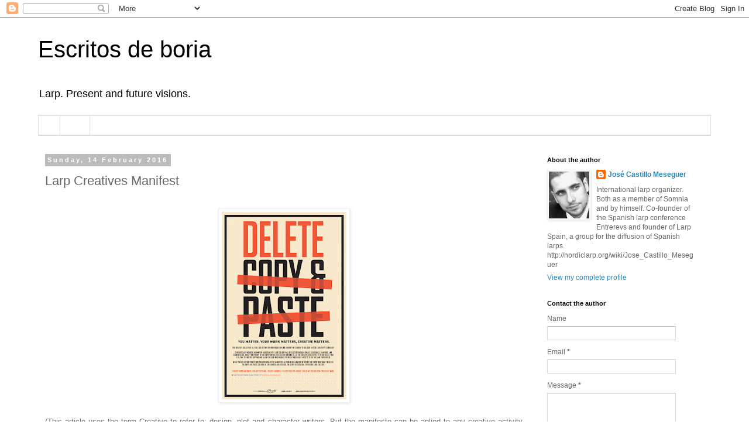

--- FILE ---
content_type: text/html; charset=UTF-8
request_url: http://escritosdeboria.blogspot.com/2016/02/larp-creatives-manifest.html
body_size: 12340
content:
<!DOCTYPE html>
<html class='v2' dir='ltr' lang='en-GB'>
<head>
<link href='https://www.blogger.com/static/v1/widgets/335934321-css_bundle_v2.css' rel='stylesheet' type='text/css'/>
<meta content='width=1100' name='viewport'/>
<meta content='text/html; charset=UTF-8' http-equiv='Content-Type'/>
<meta content='blogger' name='generator'/>
<link href='http://escritosdeboria.blogspot.com/favicon.ico' rel='icon' type='image/x-icon'/>
<link href='http://escritosdeboria.blogspot.com/2016/02/larp-creatives-manifest.html' rel='canonical'/>
<link rel="alternate" type="application/atom+xml" title="Escritos de boria - Atom" href="http://escritosdeboria.blogspot.com/feeds/posts/default" />
<link rel="alternate" type="application/rss+xml" title="Escritos de boria - RSS" href="http://escritosdeboria.blogspot.com/feeds/posts/default?alt=rss" />
<link rel="service.post" type="application/atom+xml" title="Escritos de boria - Atom" href="https://www.blogger.com/feeds/1961223673539461404/posts/default" />

<link rel="alternate" type="application/atom+xml" title="Escritos de boria - Atom" href="http://escritosdeboria.blogspot.com/feeds/1343984640167568417/comments/default" />
<!--Can't find substitution for tag [blog.ieCssRetrofitLinks]-->
<link href='https://blogger.googleusercontent.com/img/b/R29vZ2xl/AVvXsEjZ1pKo5ATSnYMHoK0xzy0axFDyyuVX8pye45FM9HurNTjk35QtwS7uJg7F-q11oV01yqCIEpH969h1G33fSRFTlZS1NorMSVEfm5NELGK8Q1xTCXvBTbSmt6xsMxbIUkHw7qK7BCRkbIw/s320/FileItem-112030-Manifesto1.jpg' rel='image_src'/>
<meta content='http://escritosdeboria.blogspot.com/2016/02/larp-creatives-manifest.html' property='og:url'/>
<meta content='Larp Creatives Manifest' property='og:title'/>
<meta content='     (This article uses the term Creative to refer to: design, plot and character writers. But the manifesto can be aplied to any creative a...' property='og:description'/>
<meta content='https://blogger.googleusercontent.com/img/b/R29vZ2xl/AVvXsEjZ1pKo5ATSnYMHoK0xzy0axFDyyuVX8pye45FM9HurNTjk35QtwS7uJg7F-q11oV01yqCIEpH969h1G33fSRFTlZS1NorMSVEfm5NELGK8Q1xTCXvBTbSmt6xsMxbIUkHw7qK7BCRkbIw/w1200-h630-p-k-no-nu/FileItem-112030-Manifesto1.jpg' property='og:image'/>
<title>Escritos de boria: Larp Creatives Manifest</title>
<style id='page-skin-1' type='text/css'><!--
/*
-----------------------------------------------
Blogger Template Style
Name:     Simple
Designer: Blogger
URL:      www.blogger.com
----------------------------------------------- */
/* Content
----------------------------------------------- */
body {
font: normal normal 12px 'Trebuchet MS', Trebuchet, Verdana, sans-serif;
color: #666666;
background: #ffffff none repeat scroll top left;
padding: 0 0 0 0;
}
html body .region-inner {
min-width: 0;
max-width: 100%;
width: auto;
}
h2 {
font-size: 22px;
}
a:link {
text-decoration:none;
color: #2288bb;
}
a:visited {
text-decoration:none;
color: #888888;
}
a:hover {
text-decoration:underline;
color: #33aaff;
}
.body-fauxcolumn-outer .fauxcolumn-inner {
background: transparent none repeat scroll top left;
_background-image: none;
}
.body-fauxcolumn-outer .cap-top {
position: absolute;
z-index: 1;
height: 400px;
width: 100%;
}
.body-fauxcolumn-outer .cap-top .cap-left {
width: 100%;
background: transparent none repeat-x scroll top left;
_background-image: none;
}
.content-outer {
-moz-box-shadow: 0 0 0 rgba(0, 0, 0, .15);
-webkit-box-shadow: 0 0 0 rgba(0, 0, 0, .15);
-goog-ms-box-shadow: 0 0 0 #333333;
box-shadow: 0 0 0 rgba(0, 0, 0, .15);
margin-bottom: 1px;
}
.content-inner {
padding: 10px 40px;
}
.content-inner {
background-color: #ffffff;
}
/* Header
----------------------------------------------- */
.header-outer {
background: transparent none repeat-x scroll 0 -400px;
_background-image: none;
}
.Header h1 {
font: normal normal 40px 'Trebuchet MS',Trebuchet,Verdana,sans-serif;
color: #000000;
text-shadow: 0 0 0 rgba(0, 0, 0, .2);
}
.Header h1 a {
color: #000000;
}
.Header .description {
font-size: 18px;
color: #000000;
}
.header-inner .Header .titlewrapper {
padding: 22px 0;
}
.header-inner .Header .descriptionwrapper {
padding: 0 0;
}
/* Tabs
----------------------------------------------- */
.tabs-inner .section:first-child {
border-top: 0 solid #dddddd;
}
.tabs-inner .section:first-child ul {
margin-top: -1px;
border-top: 1px solid #dddddd;
border-left: 1px solid #dddddd;
border-right: 1px solid #dddddd;
}
.tabs-inner .widget ul {
background: transparent none repeat-x scroll 0 -800px;
_background-image: none;
border-bottom: 1px solid #dddddd;
margin-top: 0;
margin-left: -30px;
margin-right: -30px;
}
.tabs-inner .widget li a {
display: inline-block;
padding: .6em 1em;
font: normal normal 12px 'Trebuchet MS', Trebuchet, Verdana, sans-serif;
color: #000000;
border-left: 1px solid #ffffff;
border-right: 1px solid #dddddd;
}
.tabs-inner .widget li:first-child a {
border-left: none;
}
.tabs-inner .widget li.selected a, .tabs-inner .widget li a:hover {
color: #000000;
background-color: #eeeeee;
text-decoration: none;
}
/* Columns
----------------------------------------------- */
.main-outer {
border-top: 0 solid transparent;
}
.fauxcolumn-left-outer .fauxcolumn-inner {
border-right: 1px solid transparent;
}
.fauxcolumn-right-outer .fauxcolumn-inner {
border-left: 1px solid transparent;
}
/* Headings
----------------------------------------------- */
div.widget > h2,
div.widget h2.title {
margin: 0 0 1em 0;
font: normal bold 11px 'Trebuchet MS',Trebuchet,Verdana,sans-serif;
color: #000000;
}
/* Widgets
----------------------------------------------- */
.widget .zippy {
color: #999999;
text-shadow: 2px 2px 1px rgba(0, 0, 0, .1);
}
.widget .popular-posts ul {
list-style: none;
}
/* Posts
----------------------------------------------- */
h2.date-header {
font: normal bold 11px Arial, Tahoma, Helvetica, FreeSans, sans-serif;
}
.date-header span {
background-color: #bbbbbb;
color: #ffffff;
padding: 0.4em;
letter-spacing: 3px;
margin: inherit;
}
.main-inner {
padding-top: 35px;
padding-bottom: 65px;
}
.main-inner .column-center-inner {
padding: 0 0;
}
.main-inner .column-center-inner .section {
margin: 0 1em;
}
.post {
margin: 0 0 45px 0;
}
h3.post-title, .comments h4 {
font: normal normal 22px 'Trebuchet MS',Trebuchet,Verdana,sans-serif;
margin: .75em 0 0;
}
.post-body {
font-size: 110%;
line-height: 1.4;
position: relative;
}
.post-body img, .post-body .tr-caption-container, .Profile img, .Image img,
.BlogList .item-thumbnail img {
padding: 2px;
background: #ffffff;
border: 1px solid #eeeeee;
-moz-box-shadow: 1px 1px 5px rgba(0, 0, 0, .1);
-webkit-box-shadow: 1px 1px 5px rgba(0, 0, 0, .1);
box-shadow: 1px 1px 5px rgba(0, 0, 0, .1);
}
.post-body img, .post-body .tr-caption-container {
padding: 5px;
}
.post-body .tr-caption-container {
color: #666666;
}
.post-body .tr-caption-container img {
padding: 0;
background: transparent;
border: none;
-moz-box-shadow: 0 0 0 rgba(0, 0, 0, .1);
-webkit-box-shadow: 0 0 0 rgba(0, 0, 0, .1);
box-shadow: 0 0 0 rgba(0, 0, 0, .1);
}
.post-header {
margin: 0 0 1.5em;
line-height: 1.6;
font-size: 90%;
}
.post-footer {
margin: 20px -2px 0;
padding: 5px 10px;
color: #666666;
background-color: #eeeeee;
border-bottom: 1px solid #eeeeee;
line-height: 1.6;
font-size: 90%;
}
#comments .comment-author {
padding-top: 1.5em;
border-top: 1px solid transparent;
background-position: 0 1.5em;
}
#comments .comment-author:first-child {
padding-top: 0;
border-top: none;
}
.avatar-image-container {
margin: .2em 0 0;
}
#comments .avatar-image-container img {
border: 1px solid #eeeeee;
}
/* Comments
----------------------------------------------- */
.comments .comments-content .icon.blog-author {
background-repeat: no-repeat;
background-image: url([data-uri]);
}
.comments .comments-content .loadmore a {
border-top: 1px solid #999999;
border-bottom: 1px solid #999999;
}
.comments .comment-thread.inline-thread {
background-color: #eeeeee;
}
.comments .continue {
border-top: 2px solid #999999;
}
/* Accents
---------------------------------------------- */
.section-columns td.columns-cell {
border-left: 1px solid transparent;
}
.blog-pager {
background: transparent url(//www.blogblog.com/1kt/simple/paging_dot.png) repeat-x scroll top center;
}
.blog-pager-older-link, .home-link,
.blog-pager-newer-link {
background-color: #ffffff;
padding: 5px;
}
.footer-outer {
border-top: 1px dashed #bbbbbb;
}
/* Mobile
----------------------------------------------- */
body.mobile  {
background-size: auto;
}
.mobile .body-fauxcolumn-outer {
background: transparent none repeat scroll top left;
}
.mobile .body-fauxcolumn-outer .cap-top {
background-size: 100% auto;
}
.mobile .content-outer {
-webkit-box-shadow: 0 0 3px rgba(0, 0, 0, .15);
box-shadow: 0 0 3px rgba(0, 0, 0, .15);
}
.mobile .tabs-inner .widget ul {
margin-left: 0;
margin-right: 0;
}
.mobile .post {
margin: 0;
}
.mobile .main-inner .column-center-inner .section {
margin: 0;
}
.mobile .date-header span {
padding: 0.1em 10px;
margin: 0 -10px;
}
.mobile h3.post-title {
margin: 0;
}
.mobile .blog-pager {
background: transparent none no-repeat scroll top center;
}
.mobile .footer-outer {
border-top: none;
}
.mobile .main-inner, .mobile .footer-inner {
background-color: #ffffff;
}
.mobile-index-contents {
color: #666666;
}
.mobile-link-button {
background-color: #2288bb;
}
.mobile-link-button a:link, .mobile-link-button a:visited {
color: #ffffff;
}
.mobile .tabs-inner .section:first-child {
border-top: none;
}
.mobile .tabs-inner .PageList .widget-content {
background-color: #eeeeee;
color: #000000;
border-top: 1px solid #dddddd;
border-bottom: 1px solid #dddddd;
}
.mobile .tabs-inner .PageList .widget-content .pagelist-arrow {
border-left: 1px solid #dddddd;
}

--></style>
<style id='template-skin-1' type='text/css'><!--
body {
min-width: 1230px;
}
.content-outer, .content-fauxcolumn-outer, .region-inner {
min-width: 1230px;
max-width: 1230px;
_width: 1230px;
}
.main-inner .columns {
padding-left: 0;
padding-right: 310px;
}
.main-inner .fauxcolumn-center-outer {
left: 0;
right: 310px;
/* IE6 does not respect left and right together */
_width: expression(this.parentNode.offsetWidth -
parseInt("0") -
parseInt("310px") + 'px');
}
.main-inner .fauxcolumn-left-outer {
width: 0;
}
.main-inner .fauxcolumn-right-outer {
width: 310px;
}
.main-inner .column-left-outer {
width: 0;
right: 100%;
margin-left: -0;
}
.main-inner .column-right-outer {
width: 310px;
margin-right: -310px;
}
#layout {
min-width: 0;
}
#layout .content-outer {
min-width: 0;
width: 800px;
}
#layout .region-inner {
min-width: 0;
width: auto;
}
body#layout div.add_widget {
padding: 8px;
}
body#layout div.add_widget a {
margin-left: 32px;
}
--></style>
<link href='https://www.blogger.com/dyn-css/authorization.css?targetBlogID=1961223673539461404&amp;zx=403efe9d-08bf-40a3-bb30-ac5a25bdba81' media='none' onload='if(media!=&#39;all&#39;)media=&#39;all&#39;' rel='stylesheet'/><noscript><link href='https://www.blogger.com/dyn-css/authorization.css?targetBlogID=1961223673539461404&amp;zx=403efe9d-08bf-40a3-bb30-ac5a25bdba81' rel='stylesheet'/></noscript>
<meta name='google-adsense-platform-account' content='ca-host-pub-1556223355139109'/>
<meta name='google-adsense-platform-domain' content='blogspot.com'/>

</head>
<body class='loading variant-simplysimple'>
<div class='navbar section' id='navbar' name='Navbar'><div class='widget Navbar' data-version='1' id='Navbar1'><script type="text/javascript">
    function setAttributeOnload(object, attribute, val) {
      if(window.addEventListener) {
        window.addEventListener('load',
          function(){ object[attribute] = val; }, false);
      } else {
        window.attachEvent('onload', function(){ object[attribute] = val; });
      }
    }
  </script>
<div id="navbar-iframe-container"></div>
<script type="text/javascript" src="https://apis.google.com/js/platform.js"></script>
<script type="text/javascript">
      gapi.load("gapi.iframes:gapi.iframes.style.bubble", function() {
        if (gapi.iframes && gapi.iframes.getContext) {
          gapi.iframes.getContext().openChild({
              url: 'https://www.blogger.com/navbar/1961223673539461404?po\x3d1343984640167568417\x26origin\x3dhttp://escritosdeboria.blogspot.com',
              where: document.getElementById("navbar-iframe-container"),
              id: "navbar-iframe"
          });
        }
      });
    </script><script type="text/javascript">
(function() {
var script = document.createElement('script');
script.type = 'text/javascript';
script.src = '//pagead2.googlesyndication.com/pagead/js/google_top_exp.js';
var head = document.getElementsByTagName('head')[0];
if (head) {
head.appendChild(script);
}})();
</script>
</div></div>
<div class='body-fauxcolumns'>
<div class='fauxcolumn-outer body-fauxcolumn-outer'>
<div class='cap-top'>
<div class='cap-left'></div>
<div class='cap-right'></div>
</div>
<div class='fauxborder-left'>
<div class='fauxborder-right'></div>
<div class='fauxcolumn-inner'>
</div>
</div>
<div class='cap-bottom'>
<div class='cap-left'></div>
<div class='cap-right'></div>
</div>
</div>
</div>
<div class='content'>
<div class='content-fauxcolumns'>
<div class='fauxcolumn-outer content-fauxcolumn-outer'>
<div class='cap-top'>
<div class='cap-left'></div>
<div class='cap-right'></div>
</div>
<div class='fauxborder-left'>
<div class='fauxborder-right'></div>
<div class='fauxcolumn-inner'>
</div>
</div>
<div class='cap-bottom'>
<div class='cap-left'></div>
<div class='cap-right'></div>
</div>
</div>
</div>
<div class='content-outer'>
<div class='content-cap-top cap-top'>
<div class='cap-left'></div>
<div class='cap-right'></div>
</div>
<div class='fauxborder-left content-fauxborder-left'>
<div class='fauxborder-right content-fauxborder-right'></div>
<div class='content-inner'>
<header>
<div class='header-outer'>
<div class='header-cap-top cap-top'>
<div class='cap-left'></div>
<div class='cap-right'></div>
</div>
<div class='fauxborder-left header-fauxborder-left'>
<div class='fauxborder-right header-fauxborder-right'></div>
<div class='region-inner header-inner'>
<div class='header section' id='header' name='Header'><div class='widget Header' data-version='1' id='Header1'>
<div id='header-inner'>
<div class='titlewrapper'>
<h1 class='title'>
<a href='http://escritosdeboria.blogspot.com/'>
Escritos de boria
</a>
</h1>
</div>
<div class='descriptionwrapper'>
<p class='description'><span>Larp. Present and future visions.</span></p>
</div>
</div>
</div></div>
</div>
</div>
<div class='header-cap-bottom cap-bottom'>
<div class='cap-left'></div>
<div class='cap-right'></div>
</div>
</div>
</header>
<div class='tabs-outer'>
<div class='tabs-cap-top cap-top'>
<div class='cap-left'></div>
<div class='cap-right'></div>
</div>
<div class='fauxborder-left tabs-fauxborder-left'>
<div class='fauxborder-right tabs-fauxborder-right'></div>
<div class='region-inner tabs-inner'>
<div class='tabs section' id='crosscol' name='Cross-column'><div class='widget HTML' data-version='1' id='HTML1'>
<h2 class='title'>Language</h2>
<div class='widget-content'>
<style type="text/css">
#navlist li
{
display: inline;
list-style-type: none;
padding-right: 5px;
} 
</style>

<div id="navcontainer">
<ul id="navlist">
<ul>
<li> &nbsp;&nbsp;&nbsp;&nbsp;&nbsp;&nbsp; <a href='/search/label/EN'><img src="http://www.gwmicro.com/images/flags/UNITEDKINGDOM.gif"
width="20px" height="15px" style="width:20px;height:15px;"/> </a></li>
<li> <a href='/search/label/ES'><img src="http://www.theodora.com/flags/new/sp-t.gif" width="20px" height="15px" style="width:20px;height:15px;"/> </a></li>
</ul>
</ul></div>
</div>
<div class='clear'></div>
</div></div>
<div class='tabs no-items section' id='crosscol-overflow' name='Cross-Column 2'></div>
</div>
</div>
<div class='tabs-cap-bottom cap-bottom'>
<div class='cap-left'></div>
<div class='cap-right'></div>
</div>
</div>
<div class='main-outer'>
<div class='main-cap-top cap-top'>
<div class='cap-left'></div>
<div class='cap-right'></div>
</div>
<div class='fauxborder-left main-fauxborder-left'>
<div class='fauxborder-right main-fauxborder-right'></div>
<div class='region-inner main-inner'>
<div class='columns fauxcolumns'>
<div class='fauxcolumn-outer fauxcolumn-center-outer'>
<div class='cap-top'>
<div class='cap-left'></div>
<div class='cap-right'></div>
</div>
<div class='fauxborder-left'>
<div class='fauxborder-right'></div>
<div class='fauxcolumn-inner'>
</div>
</div>
<div class='cap-bottom'>
<div class='cap-left'></div>
<div class='cap-right'></div>
</div>
</div>
<div class='fauxcolumn-outer fauxcolumn-left-outer'>
<div class='cap-top'>
<div class='cap-left'></div>
<div class='cap-right'></div>
</div>
<div class='fauxborder-left'>
<div class='fauxborder-right'></div>
<div class='fauxcolumn-inner'>
</div>
</div>
<div class='cap-bottom'>
<div class='cap-left'></div>
<div class='cap-right'></div>
</div>
</div>
<div class='fauxcolumn-outer fauxcolumn-right-outer'>
<div class='cap-top'>
<div class='cap-left'></div>
<div class='cap-right'></div>
</div>
<div class='fauxborder-left'>
<div class='fauxborder-right'></div>
<div class='fauxcolumn-inner'>
</div>
</div>
<div class='cap-bottom'>
<div class='cap-left'></div>
<div class='cap-right'></div>
</div>
</div>
<!-- corrects IE6 width calculation -->
<div class='columns-inner'>
<div class='column-center-outer'>
<div class='column-center-inner'>
<div class='main section' id='main' name='Main'><div class='widget Blog' data-version='1' id='Blog1'>
<div class='blog-posts hfeed'>

          <div class="date-outer">
        
<h2 class='date-header'><span>Sunday, 14 February 2016</span></h2>

          <div class="date-posts">
        
<div class='post-outer'>
<div class='post hentry uncustomized-post-template' itemprop='blogPost' itemscope='itemscope' itemtype='http://schema.org/BlogPosting'>
<meta content='https://blogger.googleusercontent.com/img/b/R29vZ2xl/AVvXsEjZ1pKo5ATSnYMHoK0xzy0axFDyyuVX8pye45FM9HurNTjk35QtwS7uJg7F-q11oV01yqCIEpH969h1G33fSRFTlZS1NorMSVEfm5NELGK8Q1xTCXvBTbSmt6xsMxbIUkHw7qK7BCRkbIw/s320/FileItem-112030-Manifesto1.jpg' itemprop='image_url'/>
<meta content='1961223673539461404' itemprop='blogId'/>
<meta content='1343984640167568417' itemprop='postId'/>
<a name='1343984640167568417'></a>
<h3 class='post-title entry-title' itemprop='name'>
Larp Creatives Manifest
</h3>
<div class='post-header'>
<div class='post-header-line-1'></div>
</div>
<div class='post-body entry-content' id='post-body-1343984640167568417' itemprop='description articleBody'>
<div style="text-align: justify;">
<br />
<div style="text-align: center;">
<a href="https://blogger.googleusercontent.com/img/b/R29vZ2xl/AVvXsEjZ1pKo5ATSnYMHoK0xzy0axFDyyuVX8pye45FM9HurNTjk35QtwS7uJg7F-q11oV01yqCIEpH969h1G33fSRFTlZS1NorMSVEfm5NELGK8Q1xTCXvBTbSmt6xsMxbIUkHw7qK7BCRkbIw/s1600/FileItem-112030-Manifesto1.jpg"><img border="0" src="https://blogger.googleusercontent.com/img/b/R29vZ2xl/AVvXsEjZ1pKo5ATSnYMHoK0xzy0axFDyyuVX8pye45FM9HurNTjk35QtwS7uJg7F-q11oV01yqCIEpH969h1G33fSRFTlZS1NorMSVEfm5NELGK8Q1xTCXvBTbSmt6xsMxbIUkHw7qK7BCRkbIw/s320/FileItem-112030-Manifesto1.jpg" /></a></div>
<br />
(This article uses the term Creative to refer to: design, plot and character writers. But the manifesto can be aplied to any creative activity within the larp)<br />
<br />
<br />
I have decided to speak my mind about the importance of the Creatives in larp. Presented as a reflection, with a manifesto as its conclusion.<br />
<br />
Larp is evolving towards specialization. Projects are more ambitious and therefore workgroup teams are needed.
<br />
The importance given to each task follows a similar path to the one that took place in cinema. The values of production: location, atrezzo, technology, costumes, logistics, etc. are growing higher while other elements purely creative as is general design, character and plot writing are left in a secondary place.<br />
<br />
<a name="more"></a>Things like: &#8220;Character writers are dime a dozen&#8221;, &#8220;characters are secondary as are the participants the ones who develop them&#8221;, &#8220;complex plots are unnecessary, this will naturally come out of the characters&#8217; interaction&#8221;, &#8220;a basic design is enough because the setting is great&#8221;<br />
Show us a blockbuster reality out of Hollywood, useful for a specific kind of larp, that would still benefit from those creative elements.<br />
<br />
I do not wish to discuss this kind of larp (as it is a matter of taste) but the relevance of the Creatives in the larp in general, the amount of recognition we receive and the future that awaits us if things continue this way.<br />
<br />
Years ago I discovered something obvious: I did not know any screenwriter&#8217;s name, but still I could name many directors and actors. But why was it this way if the plot is essential to me? Many promising films are disasters due to bad scripts and therefore the thinking: &#8220;Anyone can write a script&#8221; is a big fat lie. Then, are scriptwriters important?<br />
A more blatant fact: Spanish film screenwriters often are not invited to their premiers or to the awards. Many even are not paid for their work. The reason: Hollywood scriptwriters have fought to achieve professional recognition (but not the public one) while Spanish have not and as a result in Spain &#8220;Scriptwriters are dime a dozen&#8221;<br />
<br />
Taking this into account I got to the following manifesto:<br />
<br />
I would only work on those larps in which: <br />
<br />
<ul>
<li>The idea is appealing. </li>
<li>My work is properly valued. </li>
<li>I will learn and improve my capabilities. </li>
<li>Grants me recognition. </li>
<li>I am treated with respect. </li>
<li>There is a work timeline free of ASAP demands. </li>
<li>My work is included in the larp credits. </li>
<li>I will get and appropriate payment due to my work (economical if is a professional larp, of other kind if it is not) </li>
<li>There will be space for creativity. </li>
<li>There will be proper workgroup coordination. </li>
<li>The work I perform affects the larp. </li>
<li>My work would not be discarded without an important reason.</li>
</ul>
I understand this can seem overwhelming. There will be occasions in which the less relevant points will not be fulfilled and then compensated with others instead. But this is still a detailed statement of what Creatives need to perform properly their work.  <br />
<br />
<br />
Foreseeing the future that awaits Larp, future that has both pros and cons, it is clear that either we (the Creatives) join ourselves and demand the part that belongs to us or we will be treated as expendables, being our work ruined and underrated (I cannot talk about unqualified practice as the professionalization is still not existent)<br />
<br />
Larp is evolving, to underrate its creatives will not only be negative for them but to larp itself.<br />
<br />
<br />
<div style="text-align: center;">
<a href="https://blogger.googleusercontent.com/img/b/R29vZ2xl/AVvXsEjZ1pKo5ATSnYMHoK0xzy0axFDyyuVX8pye45FM9HurNTjk35QtwS7uJg7F-q11oV01yqCIEpH969h1G33fSRFTlZS1NorMSVEfm5NELGK8Q1xTCXvBTbSmt6xsMxbIUkHw7qK7BCRkbIw/s1600/FileItem-112030-Manifesto1.jpg"><img border="0" src="https://blogger.googleusercontent.com/img/b/R29vZ2xl/AVvXsEjZ1pKo5ATSnYMHoK0xzy0axFDyyuVX8pye45FM9HurNTjk35QtwS7uJg7F-q11oV01yqCIEpH969h1G33fSRFTlZS1NorMSVEfm5NELGK8Q1xTCXvBTbSmt6xsMxbIUkHw7qK7BCRkbIw/s320/FileItem-112030-Manifesto1.jpg" /></a></div>
</div>
<div style='clear: both;'></div>
</div>
<div class='post-footer'>
<div class='post-footer-line post-footer-line-1'>
<span class='post-author vcard'>
Posted by
<span class='fn' itemprop='author' itemscope='itemscope' itemtype='http://schema.org/Person'>
<meta content='https://www.blogger.com/profile/11283195096121913116' itemprop='url'/>
<a class='g-profile' href='https://www.blogger.com/profile/11283195096121913116' rel='author' title='author profile'>
<span itemprop='name'>José Castillo Meseguer</span>
</a>
</span>
</span>
<span class='post-timestamp'>
at
<meta content='http://escritosdeboria.blogspot.com/2016/02/larp-creatives-manifest.html' itemprop='url'/>
<a class='timestamp-link' href='http://escritosdeboria.blogspot.com/2016/02/larp-creatives-manifest.html' rel='bookmark' title='permanent link'><abbr class='published' itemprop='datePublished' title='2016-02-14T12:24:00-08:00'>12:24</abbr></a>
</span>
<span class='post-comment-link'>
</span>
<span class='post-icons'>
<span class='item-control blog-admin pid-443434947'>
<a href='https://www.blogger.com/post-edit.g?blogID=1961223673539461404&postID=1343984640167568417&from=pencil' title='Edit Post'>
<img alt='' class='icon-action' height='18' src='https://resources.blogblog.com/img/icon18_edit_allbkg.gif' width='18'/>
</a>
</span>
</span>
<div class='post-share-buttons goog-inline-block'>
<a class='goog-inline-block share-button sb-email' href='https://www.blogger.com/share-post.g?blogID=1961223673539461404&postID=1343984640167568417&target=email' target='_blank' title='Email This'><span class='share-button-link-text'>Email This</span></a><a class='goog-inline-block share-button sb-blog' href='https://www.blogger.com/share-post.g?blogID=1961223673539461404&postID=1343984640167568417&target=blog' onclick='window.open(this.href, "_blank", "height=270,width=475"); return false;' target='_blank' title='BlogThis!'><span class='share-button-link-text'>BlogThis!</span></a><a class='goog-inline-block share-button sb-twitter' href='https://www.blogger.com/share-post.g?blogID=1961223673539461404&postID=1343984640167568417&target=twitter' target='_blank' title='Share to X'><span class='share-button-link-text'>Share to X</span></a><a class='goog-inline-block share-button sb-facebook' href='https://www.blogger.com/share-post.g?blogID=1961223673539461404&postID=1343984640167568417&target=facebook' onclick='window.open(this.href, "_blank", "height=430,width=640"); return false;' target='_blank' title='Share to Facebook'><span class='share-button-link-text'>Share to Facebook</span></a><a class='goog-inline-block share-button sb-pinterest' href='https://www.blogger.com/share-post.g?blogID=1961223673539461404&postID=1343984640167568417&target=pinterest' target='_blank' title='Share to Pinterest'><span class='share-button-link-text'>Share to Pinterest</span></a>
</div>
</div>
<div class='post-footer-line post-footer-line-2'>
<span class='post-labels'>
Labels:
<a href='http://escritosdeboria.blogspot.com/search/label/EN' rel='tag'>EN</a>
</span>
</div>
<div class='post-footer-line post-footer-line-3'>
<span class='post-location'>
</span>
</div>
</div>
</div>
<div class='comments' id='comments'>
<a name='comments'></a>
<h4>No comments:</h4>
<div id='Blog1_comments-block-wrapper'>
<dl class='avatar-comment-indent' id='comments-block'>
</dl>
</div>
<p class='comment-footer'>
<div class='comment-form'>
<a name='comment-form'></a>
<h4 id='comment-post-message'>Post a Comment</h4>
<p>
</p>
<a href='https://www.blogger.com/comment/frame/1961223673539461404?po=1343984640167568417&hl=en-GB&saa=85391&origin=http://escritosdeboria.blogspot.com' id='comment-editor-src'></a>
<iframe allowtransparency='true' class='blogger-iframe-colorize blogger-comment-from-post' frameborder='0' height='410px' id='comment-editor' name='comment-editor' src='' width='100%'></iframe>
<script src='https://www.blogger.com/static/v1/jsbin/2830521187-comment_from_post_iframe.js' type='text/javascript'></script>
<script type='text/javascript'>
      BLOG_CMT_createIframe('https://www.blogger.com/rpc_relay.html');
    </script>
</div>
</p>
</div>
</div>

        </div></div>
      
</div>
<div class='blog-pager' id='blog-pager'>
<span id='blog-pager-newer-link'>
<a class='blog-pager-newer-link' href='http://escritosdeboria.blogspot.com/2016/06/errores-de-diseno-modo-de-oportunidades.html' id='Blog1_blog-pager-newer-link' title='Newer Post'>Newer Post</a>
</span>
<span id='blog-pager-older-link'>
<a class='blog-pager-older-link' href='http://escritosdeboria.blogspot.com/2016/02/manifiesto-creativos-en-el-larp.html' id='Blog1_blog-pager-older-link' title='Older Post'>Older Post</a>
</span>
<a class='home-link' href='http://escritosdeboria.blogspot.com/'>Home</a>
</div>
<div class='clear'></div>
<div class='post-feeds'>
<div class='feed-links'>
Subscribe to:
<a class='feed-link' href='http://escritosdeboria.blogspot.com/feeds/1343984640167568417/comments/default' target='_blank' type='application/atom+xml'>Post Comments (Atom)</a>
</div>
</div>
</div></div>
</div>
</div>
<div class='column-left-outer'>
<div class='column-left-inner'>
<aside>
</aside>
</div>
</div>
<div class='column-right-outer'>
<div class='column-right-inner'>
<aside>
<div class='sidebar section' id='sidebar-right-1'><div class='widget Profile' data-version='1' id='Profile1'>
<h2>About the author</h2>
<div class='widget-content'>
<a href='https://www.blogger.com/profile/11283195096121913116'><img alt='My photo' class='profile-img' height='80' src='//blogger.googleusercontent.com/img/b/R29vZ2xl/AVvXsEghixF0K_dGuSDYa44dmfmi9eQqJuAd1uHSJRoQYGO2lq5AQq0AYPY2dScmJhzuP85V_7APoYKwC-8VgaAO6MKBtQ98ueEqWMs007f1NtnhaJkGqgt4KLPhCjmzZGilAg/s113/*' width='69'/></a>
<dl class='profile-datablock'>
<dt class='profile-data'>
<a class='profile-name-link g-profile' href='https://www.blogger.com/profile/11283195096121913116' rel='author' style='background-image: url(//www.blogger.com/img/logo-16.png);'>
José Castillo Meseguer
</a>
</dt>
<dd class='profile-textblock'>International larp organizer. Both as a member of Somnia and by himself.

Co-founder of the Spanish larp conference Entrerevs and founder of Larp Spain, a group for the diffusion of Spanish larps. 
http://nordiclarp.org/wiki/Jose_Castillo_Meseguer</dd>
</dl>
<a class='profile-link' href='https://www.blogger.com/profile/11283195096121913116' rel='author'>View my complete profile</a>
<div class='clear'></div>
</div>
</div><div class='widget ContactForm' data-version='1' id='ContactForm1'>
<h2 class='title'>Contact the author</h2>
<div class='contact-form-widget'>
<div class='form'>
<form name='contact-form'>
<p></p>
Name
<br/>
<input class='contact-form-name' id='ContactForm1_contact-form-name' name='name' size='30' type='text' value=''/>
<p></p>
Email
<span style='font-weight: bolder;'>*</span>
<br/>
<input class='contact-form-email' id='ContactForm1_contact-form-email' name='email' size='30' type='text' value=''/>
<p></p>
Message
<span style='font-weight: bolder;'>*</span>
<br/>
<textarea class='contact-form-email-message' cols='25' id='ContactForm1_contact-form-email-message' name='email-message' rows='5'></textarea>
<p></p>
<input class='contact-form-button contact-form-button-submit' id='ContactForm1_contact-form-submit' type='button' value='Send'/>
<p></p>
<div style='text-align: center; max-width: 222px; width: 100%'>
<p class='contact-form-error-message' id='ContactForm1_contact-form-error-message'></p>
<p class='contact-form-success-message' id='ContactForm1_contact-form-success-message'></p>
</div>
</form>
</div>
</div>
<div class='clear'></div>
</div><div class='widget BlogArchive' data-version='1' id='BlogArchive1'>
<h2>Blog Archive</h2>
<div class='widget-content'>
<div id='ArchiveList'>
<div id='BlogArchive1_ArchiveList'>
<ul class='hierarchy'>
<li class='archivedate collapsed'>
<a class='toggle' href='javascript:void(0)'>
<span class='zippy'>

        &#9658;&#160;
      
</span>
</a>
<a class='post-count-link' href='http://escritosdeboria.blogspot.com/2017/'>
2017
</a>
<span class='post-count' dir='ltr'>(1)</span>
<ul class='hierarchy'>
<li class='archivedate collapsed'>
<a class='toggle' href='javascript:void(0)'>
<span class='zippy'>

        &#9658;&#160;
      
</span>
</a>
<a class='post-count-link' href='http://escritosdeboria.blogspot.com/2017/01/'>
January
</a>
<span class='post-count' dir='ltr'>(1)</span>
</li>
</ul>
</li>
</ul>
<ul class='hierarchy'>
<li class='archivedate expanded'>
<a class='toggle' href='javascript:void(0)'>
<span class='zippy toggle-open'>

        &#9660;&#160;
      
</span>
</a>
<a class='post-count-link' href='http://escritosdeboria.blogspot.com/2016/'>
2016
</a>
<span class='post-count' dir='ltr'>(21)</span>
<ul class='hierarchy'>
<li class='archivedate collapsed'>
<a class='toggle' href='javascript:void(0)'>
<span class='zippy'>

        &#9658;&#160;
      
</span>
</a>
<a class='post-count-link' href='http://escritosdeboria.blogspot.com/2016/10/'>
October
</a>
<span class='post-count' dir='ltr'>(2)</span>
</li>
</ul>
<ul class='hierarchy'>
<li class='archivedate collapsed'>
<a class='toggle' href='javascript:void(0)'>
<span class='zippy'>

        &#9658;&#160;
      
</span>
</a>
<a class='post-count-link' href='http://escritosdeboria.blogspot.com/2016/09/'>
September
</a>
<span class='post-count' dir='ltr'>(7)</span>
</li>
</ul>
<ul class='hierarchy'>
<li class='archivedate collapsed'>
<a class='toggle' href='javascript:void(0)'>
<span class='zippy'>

        &#9658;&#160;
      
</span>
</a>
<a class='post-count-link' href='http://escritosdeboria.blogspot.com/2016/08/'>
August
</a>
<span class='post-count' dir='ltr'>(4)</span>
</li>
</ul>
<ul class='hierarchy'>
<li class='archivedate collapsed'>
<a class='toggle' href='javascript:void(0)'>
<span class='zippy'>

        &#9658;&#160;
      
</span>
</a>
<a class='post-count-link' href='http://escritosdeboria.blogspot.com/2016/06/'>
June
</a>
<span class='post-count' dir='ltr'>(4)</span>
</li>
</ul>
<ul class='hierarchy'>
<li class='archivedate expanded'>
<a class='toggle' href='javascript:void(0)'>
<span class='zippy toggle-open'>

        &#9660;&#160;
      
</span>
</a>
<a class='post-count-link' href='http://escritosdeboria.blogspot.com/2016/02/'>
February
</a>
<span class='post-count' dir='ltr'>(4)</span>
<ul class='posts'>
<li><a href='http://escritosdeboria.blogspot.com/2016/02/larp-creatives-manifest.html'>Larp Creatives Manifest</a></li>
<li><a href='http://escritosdeboria.blogspot.com/2016/02/manifiesto-creativos-en-el-larp.html'>Manifiesto - Creativos en el larp</a></li>
<li><a href='http://escritosdeboria.blogspot.com/2016/02/nothing-human-is-alien-to-me.html'>Nothing human is alien to me</a></li>
<li><a href='http://escritosdeboria.blogspot.com/2016/02/nada-humano-me-es-ajeno.html'>Nada humano me es ajeno</a></li>
</ul>
</li>
</ul>
</li>
</ul>
<ul class='hierarchy'>
<li class='archivedate collapsed'>
<a class='toggle' href='javascript:void(0)'>
<span class='zippy'>

        &#9658;&#160;
      
</span>
</a>
<a class='post-count-link' href='http://escritosdeboria.blogspot.com/2015/'>
2015
</a>
<span class='post-count' dir='ltr'>(11)</span>
<ul class='hierarchy'>
<li class='archivedate collapsed'>
<a class='toggle' href='javascript:void(0)'>
<span class='zippy'>

        &#9658;&#160;
      
</span>
</a>
<a class='post-count-link' href='http://escritosdeboria.blogspot.com/2015/07/'>
July
</a>
<span class='post-count' dir='ltr'>(5)</span>
</li>
</ul>
<ul class='hierarchy'>
<li class='archivedate collapsed'>
<a class='toggle' href='javascript:void(0)'>
<span class='zippy'>

        &#9658;&#160;
      
</span>
</a>
<a class='post-count-link' href='http://escritosdeboria.blogspot.com/2015/04/'>
April
</a>
<span class='post-count' dir='ltr'>(1)</span>
</li>
</ul>
<ul class='hierarchy'>
<li class='archivedate collapsed'>
<a class='toggle' href='javascript:void(0)'>
<span class='zippy'>

        &#9658;&#160;
      
</span>
</a>
<a class='post-count-link' href='http://escritosdeboria.blogspot.com/2015/03/'>
March
</a>
<span class='post-count' dir='ltr'>(5)</span>
</li>
</ul>
</li>
</ul>
</div>
</div>
<div class='clear'></div>
</div>
</div><div class='widget BlogList' data-version='1' id='BlogList1'>
<h2 class='title'>Colleagues and inspirations</h2>
<div class='widget-content'>
<div class='blog-list-container' id='BlogList1_container'>
<ul id='BlogList1_blogs'>
<li style='display: block;'>
<div class='blog-icon'>
<img data-lateloadsrc='https://lh3.googleusercontent.com/blogger_img_proxy/AEn0k_vkEda8JdUHz68Axs4WdZimCacS-5cB253Dgktj7MWJxW8e9fJuSRnaCP8Lh8-ACy37Rpj_R4k7jXuw2K5_q0UEu1dt9g=s16-w16-h16' height='16' width='16'/>
</div>
<div class='blog-content'>
<div class='blog-title'>
<a href='http://www.somnia.org' target='_blank'>
Somnia</a>
</div>
<div class='item-content'>
<span class='item-title'>
<a href='http://www.somnia.org/redesigning-the-web/' target='_blank'>
Redesigning the web
</a>
</span>
</div>
</div>
<div style='clear: both;'></div>
</li>
<li style='display: block;'>
<div class='blog-icon'>
<img data-lateloadsrc='https://lh3.googleusercontent.com/blogger_img_proxy/AEn0k_uGbUr8lCAZ3H6qwZSK2VXbdRHe-QXtfIPyPbgvjN4slGMS5b6OCUamzVziYfOciKRfDQpPy0HmjlfPhNoKOvs846ewlB9MfJwR0a38Bd5yFVpX3KhcbkfNHA=s16-w16-h16' height='16' width='16'/>
</div>
<div class='blog-content'>
<div class='blog-title'>
<a href='http://otrolaberintodeespejos.blogspot.com/' target='_blank'>
Otro laberinto de espejos</a>
</div>
<div class='item-content'>
<span class='item-title'>
<a href='http://otrolaberintodeespejos.blogspot.com/2017/07/diseno-y-critica.html' target='_blank'>
Diseño y crítica
</a>
</span>
</div>
</div>
<div style='clear: both;'></div>
</li>
<li style='display: block;'>
<div class='blog-icon'>
<img data-lateloadsrc='https://lh3.googleusercontent.com/blogger_img_proxy/AEn0k_sL2vMYRX_KXJBekQfKzjZXvxrZpMgXiHtYOQGEb6kw5oX-UHaDC-raUVSxl6_IHs9azb-a6KoblMrxtqqMlGYlGw=s16-w16-h16' height='16' width='16'/>
</div>
<div class='blog-content'>
<div class='blog-title'>
<a href='http://www.tupj.es' target='_blank'>
TUPJ</a>
</div>
<div class='item-content'>
<span class='item-title'>
<a href='http://www.tupj.es/estacion-darknon/' target='_blank'>
ESTACION DARKNON Te contamos como fue este REV
</a>
</span>
</div>
</div>
<div style='clear: both;'></div>
</li>
<li style='display: block;'>
<div class='blog-icon'>
<img data-lateloadsrc='https://lh3.googleusercontent.com/blogger_img_proxy/AEn0k_szhqHfm2em2RfA99dlG3WOG1SynSNsNE2zUL4q4tKL8cgnhy7LlfyjnNP4_VlBIZeo-9gnXVPBDntWaGf-IrnYCvyD5sH5J8N5Bw2LMa28q0VRNZnL=s16-w16-h16' height='16' width='16'/>
</div>
<div class='blog-content'>
<div class='blog-title'>
<a href='https://vintagehouselarp.wordpress.com' target='_blank'>
Vintage House</a>
</div>
<div class='item-content'>
<span class='item-title'>
<a href='https://vintagehouselarp.wordpress.com/2015/08/22/lo-que-nos-acontecio-en-las-tdn/' target='_blank'>
Lo que nos acontecio en las TdN
</a>
</span>
</div>
</div>
<div style='clear: both;'></div>
</li>
<li style='display: block;'>
<div class='blog-icon'>
<img data-lateloadsrc='https://lh3.googleusercontent.com/blogger_img_proxy/AEn0k_u5QebZxevnI3RLhymO_vS45RYgokVYs_QcorMpXVMwNnuUuAWcRuVavRqtscfmB0-8g0sH7pd_RBoH9IKNiQzeR-KNKeoDGg=s16-w16-h16' height='16' width='16'/>
</div>
<div class='blog-content'>
<div class='blog-title'>
<a href='http://entrerevs.wix.com/entrerevs' target='_blank'>
EntreReVs</a>
</div>
<div class='item-content'>
<span class='item-title'>
<!--Can't find substitution for tag [item.itemTitle]-->
</span>
</div>
</div>
<div style='clear: both;'></div>
</li>
</ul>
<div class='clear'></div>
</div>
</div>
</div></div>
</aside>
</div>
</div>
</div>
<div style='clear: both'></div>
<!-- columns -->
</div>
<!-- main -->
</div>
</div>
<div class='main-cap-bottom cap-bottom'>
<div class='cap-left'></div>
<div class='cap-right'></div>
</div>
</div>
<footer>
<div class='footer-outer'>
<div class='footer-cap-top cap-top'>
<div class='cap-left'></div>
<div class='cap-right'></div>
</div>
<div class='fauxborder-left footer-fauxborder-left'>
<div class='fauxborder-right footer-fauxborder-right'></div>
<div class='region-inner footer-inner'>
<div class='foot no-items section' id='footer-1'></div>
<!-- outside of the include in order to lock Attribution widget -->
<div class='foot section' id='footer-3' name='Footer'><div class='widget Attribution' data-version='1' id='Attribution1'>
<div class='widget-content' style='text-align: center;'>
Simple theme. Powered by <a href='https://www.blogger.com' target='_blank'>Blogger</a>.
</div>
<div class='clear'></div>
</div></div>
</div>
</div>
<div class='footer-cap-bottom cap-bottom'>
<div class='cap-left'></div>
<div class='cap-right'></div>
</div>
</div>
</footer>
<!-- content -->
</div>
</div>
<div class='content-cap-bottom cap-bottom'>
<div class='cap-left'></div>
<div class='cap-right'></div>
</div>
</div>
</div>
<script type='text/javascript'>
    window.setTimeout(function() {
        document.body.className = document.body.className.replace('loading', '');
      }, 10);
  </script>

<script type="text/javascript" src="https://www.blogger.com/static/v1/widgets/2028843038-widgets.js"></script>
<script type='text/javascript'>
window['__wavt'] = 'AOuZoY43Nb_k_XcLFhF3ukgTYPeC89D8jA:1769289624855';_WidgetManager._Init('//www.blogger.com/rearrange?blogID\x3d1961223673539461404','//escritosdeboria.blogspot.com/2016/02/larp-creatives-manifest.html','1961223673539461404');
_WidgetManager._SetDataContext([{'name': 'blog', 'data': {'blogId': '1961223673539461404', 'title': 'Escritos de boria', 'url': 'http://escritosdeboria.blogspot.com/2016/02/larp-creatives-manifest.html', 'canonicalUrl': 'http://escritosdeboria.blogspot.com/2016/02/larp-creatives-manifest.html', 'homepageUrl': 'http://escritosdeboria.blogspot.com/', 'searchUrl': 'http://escritosdeboria.blogspot.com/search', 'canonicalHomepageUrl': 'http://escritosdeboria.blogspot.com/', 'blogspotFaviconUrl': 'http://escritosdeboria.blogspot.com/favicon.ico', 'bloggerUrl': 'https://www.blogger.com', 'hasCustomDomain': false, 'httpsEnabled': true, 'enabledCommentProfileImages': true, 'gPlusViewType': 'FILTERED_POSTMOD', 'adultContent': false, 'analyticsAccountNumber': '', 'encoding': 'UTF-8', 'locale': 'en-GB', 'localeUnderscoreDelimited': 'en_gb', 'languageDirection': 'ltr', 'isPrivate': false, 'isMobile': false, 'isMobileRequest': false, 'mobileClass': '', 'isPrivateBlog': false, 'isDynamicViewsAvailable': true, 'feedLinks': '\x3clink rel\x3d\x22alternate\x22 type\x3d\x22application/atom+xml\x22 title\x3d\x22Escritos de boria - Atom\x22 href\x3d\x22http://escritosdeboria.blogspot.com/feeds/posts/default\x22 /\x3e\n\x3clink rel\x3d\x22alternate\x22 type\x3d\x22application/rss+xml\x22 title\x3d\x22Escritos de boria - RSS\x22 href\x3d\x22http://escritosdeboria.blogspot.com/feeds/posts/default?alt\x3drss\x22 /\x3e\n\x3clink rel\x3d\x22service.post\x22 type\x3d\x22application/atom+xml\x22 title\x3d\x22Escritos de boria - Atom\x22 href\x3d\x22https://www.blogger.com/feeds/1961223673539461404/posts/default\x22 /\x3e\n\n\x3clink rel\x3d\x22alternate\x22 type\x3d\x22application/atom+xml\x22 title\x3d\x22Escritos de boria - Atom\x22 href\x3d\x22http://escritosdeboria.blogspot.com/feeds/1343984640167568417/comments/default\x22 /\x3e\n', 'meTag': '', 'adsenseHostId': 'ca-host-pub-1556223355139109', 'adsenseHasAds': false, 'adsenseAutoAds': false, 'boqCommentIframeForm': true, 'loginRedirectParam': '', 'view': '', 'dynamicViewsCommentsSrc': '//www.blogblog.com/dynamicviews/4224c15c4e7c9321/js/comments.js', 'dynamicViewsScriptSrc': '//www.blogblog.com/dynamicviews/6e0d22adcfa5abea', 'plusOneApiSrc': 'https://apis.google.com/js/platform.js', 'disableGComments': true, 'interstitialAccepted': false, 'sharing': {'platforms': [{'name': 'Get link', 'key': 'link', 'shareMessage': 'Get link', 'target': ''}, {'name': 'Facebook', 'key': 'facebook', 'shareMessage': 'Share to Facebook', 'target': 'facebook'}, {'name': 'BlogThis!', 'key': 'blogThis', 'shareMessage': 'BlogThis!', 'target': 'blog'}, {'name': 'X', 'key': 'twitter', 'shareMessage': 'Share to X', 'target': 'twitter'}, {'name': 'Pinterest', 'key': 'pinterest', 'shareMessage': 'Share to Pinterest', 'target': 'pinterest'}, {'name': 'Email', 'key': 'email', 'shareMessage': 'Email', 'target': 'email'}], 'disableGooglePlus': true, 'googlePlusShareButtonWidth': 0, 'googlePlusBootstrap': '\x3cscript type\x3d\x22text/javascript\x22\x3ewindow.___gcfg \x3d {\x27lang\x27: \x27en_GB\x27};\x3c/script\x3e'}, 'hasCustomJumpLinkMessage': false, 'jumpLinkMessage': 'Read more', 'pageType': 'item', 'postId': '1343984640167568417', 'postImageThumbnailUrl': 'https://blogger.googleusercontent.com/img/b/R29vZ2xl/AVvXsEjZ1pKo5ATSnYMHoK0xzy0axFDyyuVX8pye45FM9HurNTjk35QtwS7uJg7F-q11oV01yqCIEpH969h1G33fSRFTlZS1NorMSVEfm5NELGK8Q1xTCXvBTbSmt6xsMxbIUkHw7qK7BCRkbIw/s72-c/FileItem-112030-Manifesto1.jpg', 'postImageUrl': 'https://blogger.googleusercontent.com/img/b/R29vZ2xl/AVvXsEjZ1pKo5ATSnYMHoK0xzy0axFDyyuVX8pye45FM9HurNTjk35QtwS7uJg7F-q11oV01yqCIEpH969h1G33fSRFTlZS1NorMSVEfm5NELGK8Q1xTCXvBTbSmt6xsMxbIUkHw7qK7BCRkbIw/s320/FileItem-112030-Manifesto1.jpg', 'pageName': 'Larp Creatives Manifest', 'pageTitle': 'Escritos de boria: Larp Creatives Manifest'}}, {'name': 'features', 'data': {}}, {'name': 'messages', 'data': {'edit': 'Edit', 'linkCopiedToClipboard': 'Link copied to clipboard', 'ok': 'Ok', 'postLink': 'Post link'}}, {'name': 'template', 'data': {'name': 'Simple', 'localizedName': 'Simple', 'isResponsive': false, 'isAlternateRendering': false, 'isCustom': false, 'variant': 'simplysimple', 'variantId': 'simplysimple'}}, {'name': 'view', 'data': {'classic': {'name': 'classic', 'url': '?view\x3dclassic'}, 'flipcard': {'name': 'flipcard', 'url': '?view\x3dflipcard'}, 'magazine': {'name': 'magazine', 'url': '?view\x3dmagazine'}, 'mosaic': {'name': 'mosaic', 'url': '?view\x3dmosaic'}, 'sidebar': {'name': 'sidebar', 'url': '?view\x3dsidebar'}, 'snapshot': {'name': 'snapshot', 'url': '?view\x3dsnapshot'}, 'timeslide': {'name': 'timeslide', 'url': '?view\x3dtimeslide'}, 'isMobile': false, 'title': 'Larp Creatives Manifest', 'description': '     (This article uses the term Creative to refer to: design, plot and character writers. But the manifesto can be aplied to any creative a...', 'featuredImage': 'https://blogger.googleusercontent.com/img/b/R29vZ2xl/AVvXsEjZ1pKo5ATSnYMHoK0xzy0axFDyyuVX8pye45FM9HurNTjk35QtwS7uJg7F-q11oV01yqCIEpH969h1G33fSRFTlZS1NorMSVEfm5NELGK8Q1xTCXvBTbSmt6xsMxbIUkHw7qK7BCRkbIw/s320/FileItem-112030-Manifesto1.jpg', 'url': 'http://escritosdeboria.blogspot.com/2016/02/larp-creatives-manifest.html', 'type': 'item', 'isSingleItem': true, 'isMultipleItems': false, 'isError': false, 'isPage': false, 'isPost': true, 'isHomepage': false, 'isArchive': false, 'isLabelSearch': false, 'postId': 1343984640167568417}}]);
_WidgetManager._RegisterWidget('_NavbarView', new _WidgetInfo('Navbar1', 'navbar', document.getElementById('Navbar1'), {}, 'displayModeFull'));
_WidgetManager._RegisterWidget('_HeaderView', new _WidgetInfo('Header1', 'header', document.getElementById('Header1'), {}, 'displayModeFull'));
_WidgetManager._RegisterWidget('_HTMLView', new _WidgetInfo('HTML1', 'crosscol', document.getElementById('HTML1'), {}, 'displayModeFull'));
_WidgetManager._RegisterWidget('_BlogView', new _WidgetInfo('Blog1', 'main', document.getElementById('Blog1'), {'cmtInteractionsEnabled': false, 'lightboxEnabled': true, 'lightboxModuleUrl': 'https://www.blogger.com/static/v1/jsbin/1887219187-lbx__en_gb.js', 'lightboxCssUrl': 'https://www.blogger.com/static/v1/v-css/828616780-lightbox_bundle.css'}, 'displayModeFull'));
_WidgetManager._RegisterWidget('_ProfileView', new _WidgetInfo('Profile1', 'sidebar-right-1', document.getElementById('Profile1'), {}, 'displayModeFull'));
_WidgetManager._RegisterWidget('_ContactFormView', new _WidgetInfo('ContactForm1', 'sidebar-right-1', document.getElementById('ContactForm1'), {'contactFormMessageSendingMsg': 'Sending...', 'contactFormMessageSentMsg': 'Your message has been sent.', 'contactFormMessageNotSentMsg': 'Message could not be sent. Please try again later.', 'contactFormInvalidEmailMsg': 'A valid email address is required.', 'contactFormEmptyMessageMsg': 'Message field cannot be empty.', 'title': 'Contact the author', 'blogId': '1961223673539461404', 'contactFormNameMsg': 'Name', 'contactFormEmailMsg': 'Email', 'contactFormMessageMsg': 'Message', 'contactFormSendMsg': 'Send', 'contactFormToken': 'AOuZoY6xs6AG76DZf1wIv0andhU1CpRaQQ:1769289624856', 'submitUrl': 'https://www.blogger.com/contact-form.do'}, 'displayModeFull'));
_WidgetManager._RegisterWidget('_BlogArchiveView', new _WidgetInfo('BlogArchive1', 'sidebar-right-1', document.getElementById('BlogArchive1'), {'languageDirection': 'ltr', 'loadingMessage': 'Loading\x26hellip;'}, 'displayModeFull'));
_WidgetManager._RegisterWidget('_BlogListView', new _WidgetInfo('BlogList1', 'sidebar-right-1', document.getElementById('BlogList1'), {'numItemsToShow': 0, 'totalItems': 5}, 'displayModeFull'));
_WidgetManager._RegisterWidget('_AttributionView', new _WidgetInfo('Attribution1', 'footer-3', document.getElementById('Attribution1'), {}, 'displayModeFull'));
</script>
</body>
</html>